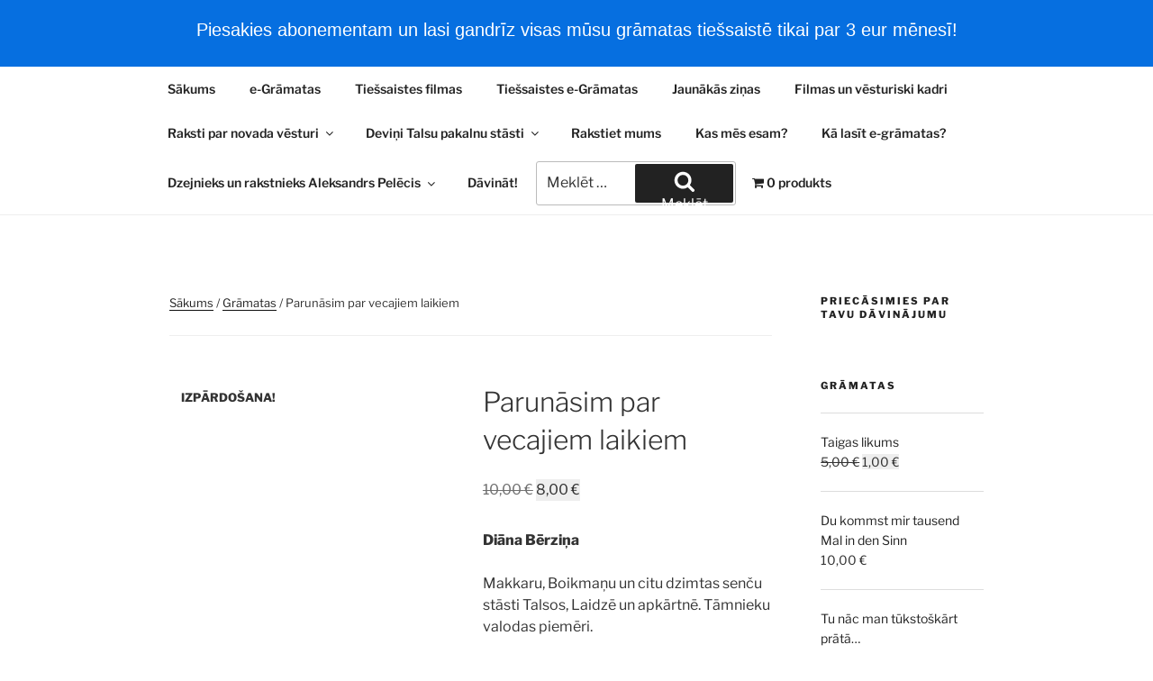

--- FILE ---
content_type: text/css
request_url: https://pelecalasitava.lv/wp-content/plugins/discounts-for-woocommerce-subscriptions/assets/frontend/main.css?ver=3.1.2
body_size: 283
content:
.price-rule-active td {
    background-color: #cc99c2 !important;
    color: #fff;
    transition: all .3s ease-in-out;
}

.discounts-for-subscriptions-table {
    margin-top: 15px;
}

.price-rule-active td {
    color: #fff;
    transition: all .3s ease-in-out;
}

.price-rule-active .amount {
    color: #fff;
}

.discounts-for-subscriptions-table {
    margin: 15px 0;
}

.discounts-for-subscriptions-table tr{
    background: #fff;
}

.ui-helper-hidden-accessible {
    border: 0;
    clip: rect(0 0 0 0);
    height: 1px;
    margin: -1px;
    overflow: hidden;
    padding: 0;
    position: absolute;
    width: 1px;
}

.price-table-tooltip {
    padding: 0;
    width: 250px !important;
    z-index: 99999;
}

.discounts-for-subscriptions-table-icon {
    vertical-align: middle;
}

.price-table-tooltip-svg {
    margin-left: 8px;
    width: 15px;
    cursor: help;
}

.price-table-tooltip .discounts-for-subscriptions-table {
    margin: 0;
}

.price-table-tooltip {
    position: relative;
}

/**
* Summary table
*/
.subscription-discounts-summary-table {
    margin: 20px 0;
}

.subscription-discounts-summary-table--hidden {
    display: none;
}

.subscription-discounts-summary-table__top {
    display: flex;
    justify-content: space-between;
    padding: 5px 0;
    font-weight: bold;
    border-top: 1px solid #f5f5f5;
}

.subscription-discounts-summary-table__bottom {
    display: flex;
    justify-content: space-between;
    align-items: center
}

.subscription-discounts-summary-table__total {
    font-size: 1.5em;
    margin-left: 5px;
}

.subscription-discounts-summary-table--inline {
    font-size: 1.3em;
}

.subscription-discounts-summary-table-inline__label {
    display: inline-block;
}
/**
/**
* End summary table
*/


--- FILE ---
content_type: text/css
request_url: https://pelecalasitava.lv/wp-content/themes/twentyseventeen-child/style.css?ver=20251202
body_size: 144
content:
/*
Theme Name: twentyseventeen-child
Theme URI: http://example.com/twentyseventeen-child/
Description: Twenty Seventeen Child Theme
Author: Your Name
Author URI: http://example.com
Template: twentyseventeen
Version:1.0.0
License: GNU General Public License v2 or later
License URI: http://www.gnu.org/licenses/gpl-2.0.html

Tags: one-column, two-columns, right-sidebar, flexible-header, accessibility-ready, custom-colors, custom-header, custom-menu, custom-logo, editor-style, featured-images, footer-widgets, post-formats, rtl-language-support, sticky-post, theme-options, threaded-comments, translation-ready
Text Domain: twentyseventeen-child

*/
@import url("../twentyseventeen/style.css");

--- FILE ---
content_type: text/css
request_url: https://pelecalasitava.lv/wp-content/plugins/payment-gateway-stripe-and-woocommerce-integration/assets/css/apple-pay.css?ver=6.9
body_size: 111
content:
.eh_apple_pay_description
{
    opacity: 0.7;
    padding: 0.5em 0;
    color: grey;
}
.apple-pay-button-div {
    display: none;
    text-align: center;
}
.apple-pay-spliter
{
    margin:10px 0px;
}

@supports (-webkit-appearance:-apple-pay-button) {
    .apple-pay-button-div {
        margin-bottom: 20px
    }
    .apple-pay-button {
        background-size: 100% 100%;
        background-origin: content-box;
        background-repeat: no-repeat;
        width: 100%;
        height: 44px;
        padding: 10px 0;
        border-radius: 10px
    }
    .woocommerce-checkout .apple-pay-button {
        height: 50px;
        margin: 0 auto
    }
    @media (min-width: 768px) {
        .woocommerce-checkout .apple-pay-button {
            width: 30%
        }
    }
}


--- FILE ---
content_type: application/x-javascript
request_url: https://pelecalasitava.lv/wp-content/plugins/wp-bigfoot/public/js/wp-bigfoot.js?ver=2.0.0
body_size: -96
content:
$ = jQuery.noConflict();
$.bigfoot({ actionOriginalFN: "ignore"});
